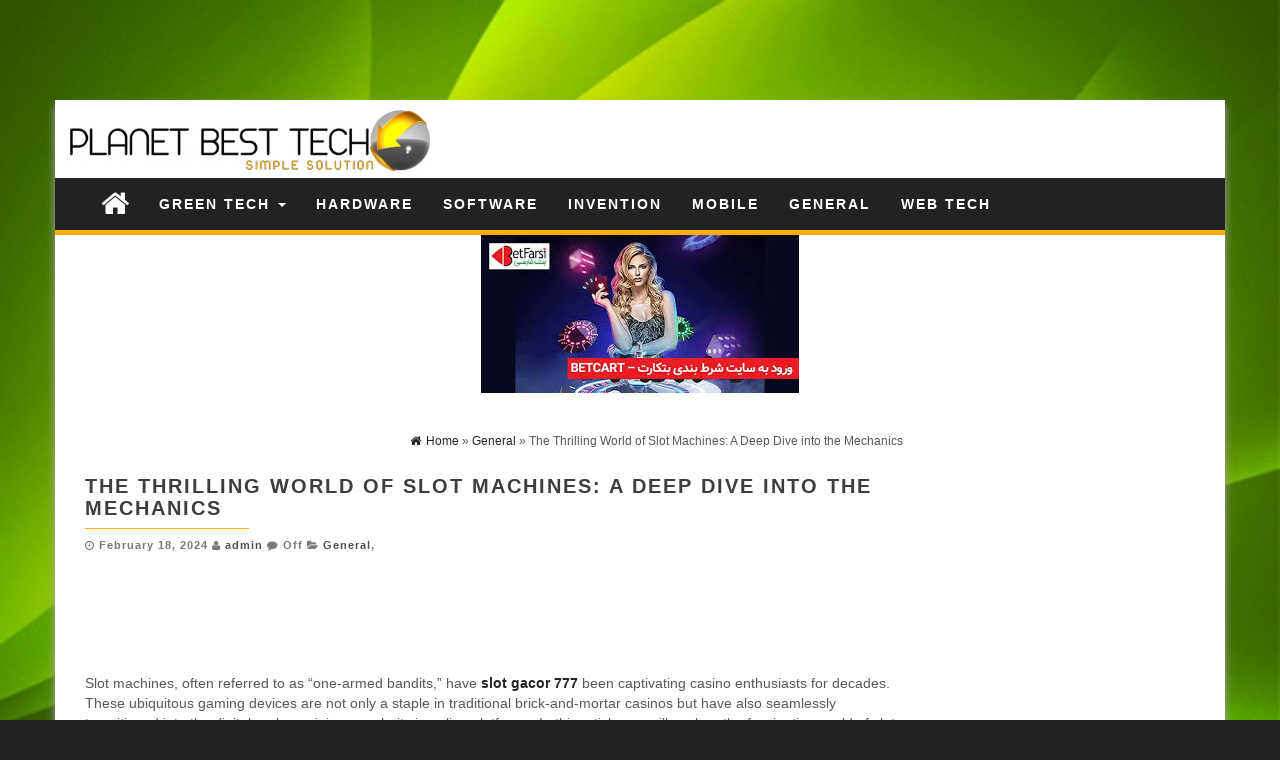

--- FILE ---
content_type: text/html; charset=utf-8
request_url: https://www.google.com/recaptcha/api2/aframe
body_size: 268
content:
<!DOCTYPE HTML><html><head><meta http-equiv="content-type" content="text/html; charset=UTF-8"></head><body><script nonce="1Vt4uWNf1RVxaCOFOlJUxg">/** Anti-fraud and anti-abuse applications only. See google.com/recaptcha */ try{var clients={'sodar':'https://pagead2.googlesyndication.com/pagead/sodar?'};window.addEventListener("message",function(a){try{if(a.source===window.parent){var b=JSON.parse(a.data);var c=clients[b['id']];if(c){var d=document.createElement('img');d.src=c+b['params']+'&rc='+(localStorage.getItem("rc::a")?sessionStorage.getItem("rc::b"):"");window.document.body.appendChild(d);sessionStorage.setItem("rc::e",parseInt(sessionStorage.getItem("rc::e")||0)+1);localStorage.setItem("rc::h",'1768922569107');}}}catch(b){}});window.parent.postMessage("_grecaptcha_ready", "*");}catch(b){}</script></body></html>